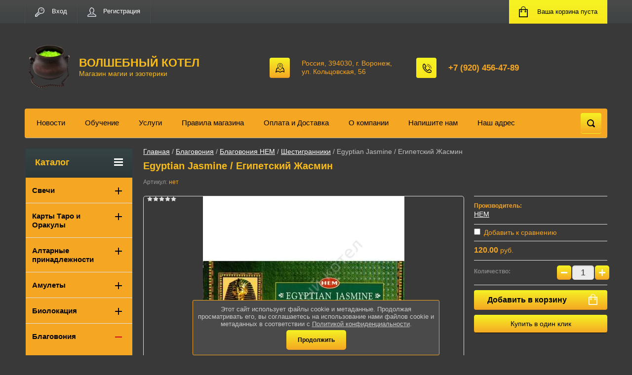

--- FILE ---
content_type: text/html; charset=utf-8
request_url: https://magic-cauldron.ru/shop/product/egyptian-jasmine-egipetskij-zhasmin
body_size: 22372
content:

	<!doctype html>
<html lang="ru">
<meta name="yandex-verification" content="0d41c188909eec3f" />
<meta name="facebook-domain-verification" content="k0p5ulea9ngxq7d909c5z4543wx484" />
<head>
<meta charset="utf-8">
<meta name="robots" content="all"/>
<title>Egyptian Jasmine / Египетский Жасмин</title>
<!-- assets.top -->
<script src="/g/libs/nocopy/1.0.0/nocopy.for.all.js" ></script>
<meta property="og:title" content="Egyptian Jasmine / Египетский Жасмин">
<meta name="twitter:title" content="Egyptian Jasmine / Египетский Жасмин">
<meta property="og:description" content="Egyptian Jasmine / Египетский Жасмин">
<meta name="twitter:description" content="Egyptian Jasmine / Египетский Жасмин">
<meta property="og:image" content="https://magic-cauldron.ru/thumb/2/5E4WJk0w9AkLoPtPe-xXUg/350r350/d/egyptian_jasmine_egipetskij_zhasmin.jpg">
<meta name="twitter:image" content="https://magic-cauldron.ru/thumb/2/5E4WJk0w9AkLoPtPe-xXUg/350r350/d/egyptian_jasmine_egipetskij_zhasmin.jpg">
<meta property="og:image:type" content="image/jpeg">
<meta property="og:image:width" content="350">
<meta property="og:image:height" content="350">
<meta property="og:type" content="website">
<meta property="og:url" content="https://magic-cauldron.ru/shop/product/egyptian-jasmine-egipetskij-zhasmin">
<meta property="og:site_name" content="www.magic-cauldron.ru">
<meta name="twitter:card" content="summary">
<!-- /assets.top -->

<meta name="description" content="Egyptian Jasmine / Египетский Жасмин">
<meta name="keywords" content="Egyptian Jasmine / Египетский Жасмин">
<meta name="SKYPE_TOOLBAR" content="SKYPE_TOOLBAR_PARSER_COMPATIBLE">
<meta name="viewport" content="width=device-width, initial-scale=1.0, maximum-scale=1.0, user-scalable=no">
<meta name="format-detection" content="telephone=no">
<meta http-equiv="x-rim-auto-match" content="none">
<script src="/g/libs/jquery/1.10.2/jquery.min.js"></script>
	<link rel="stylesheet" href="/g/css/styles_articles_tpl.css">
<meta name="yandex-verification" content="0d41c188909eec3f" />

            <!-- 46b9544ffa2e5e73c3c971fe2ede35a5 -->
            <script src='/shared/s3/js/lang/ru.js'></script>
            <script src='/shared/s3/js/common.min.js'></script>
        <link rel='stylesheet' type='text/css' href='/shared/s3/css/calendar.css' /><link rel='stylesheet' type='text/css' href='/shared/highslide-4.1.13/highslide.min.css'/>
<script type='text/javascript' src='/shared/highslide-4.1.13/highslide-full.packed.js'></script>
<script type='text/javascript'>
hs.graphicsDir = '/shared/highslide-4.1.13/graphics/';
hs.outlineType = null;
hs.showCredits = false;
hs.lang={cssDirection:'ltr',loadingText:'Загрузка...',loadingTitle:'Кликните чтобы отменить',focusTitle:'Нажмите чтобы перенести вперёд',fullExpandTitle:'Увеличить',fullExpandText:'Полноэкранный',previousText:'Предыдущий',previousTitle:'Назад (стрелка влево)',nextText:'Далее',nextTitle:'Далее (стрелка вправо)',moveTitle:'Передвинуть',moveText:'Передвинуть',closeText:'Закрыть',closeTitle:'Закрыть (Esc)',resizeTitle:'Восстановить размер',playText:'Слайд-шоу',playTitle:'Слайд-шоу (пробел)',pauseText:'Пауза',pauseTitle:'Приостановить слайд-шоу (пробел)',number:'Изображение %1/%2',restoreTitle:'Нажмите чтобы посмотреть картинку, используйте мышь для перетаскивания. Используйте клавиши вперёд и назад'};</script>
<link rel="icon" href="/favicon.png" type="image/png">
	<link rel="apple-touch-icon" href="/thumb/2/LWXycLAsrYVHUeczKuvz_w/r/favicon.png">
	<link rel="apple-touch-icon" sizes="57x57" href="/thumb/2/cSiQoKjZkTMIo0ziQoXd3Q/57c57/favicon.png">
	<link rel="apple-touch-icon" sizes="60x60" href="/thumb/2/ADHYAP_QOPaTX7kCwZk1yQ/60c60/favicon.png">
	<link rel="apple-touch-icon" sizes="72x72" href="/thumb/2/NUeGOwT7ccqi0vKCk5c7CQ/72c72/favicon.png">
	<link rel="apple-touch-icon" sizes="76x76" href="/thumb/2/hXphuvuCGMlCNmPwtBK8JQ/76c76/favicon.png">
	<link rel="apple-touch-icon" sizes="114x114" href="/thumb/2/eu_DCr8HaH-4Fl9Q5T1Yug/114c114/favicon.png">
	<link rel="apple-touch-icon" sizes="120x120" href="/thumb/2/3MmgBXK7FEpfGfzqoDIQig/120c120/favicon.png">
	<link rel="apple-touch-icon" sizes="144x144" href="/thumb/2/j9LDtrtN_JRbLahuwp6tEA/144c144/favicon.png">
	<link rel="apple-touch-icon" sizes="152x152" href="/thumb/2/hJpSN6oEQd3e9064W7B_Jg/152c152/favicon.png">
	<link rel="apple-touch-icon" sizes="180x180" href="/thumb/2/f_vyPxiafrQ-f6zkloMaLQ/180c180/favicon.png">
	
	<meta name="msapplication-TileImage" content="/thumb/2/bmMZwZpxmRExzY98ed18Wg/c/favicon.png">
	<meta name="msapplication-square70x70logo" content="/thumb/2/u4ZCgXlIt0M0m6gZuZtRyQ/70c70/favicon.png">
	<meta name="msapplication-square150x150logo" content="/thumb/2/foNNC3kvbPYBac4AKEENng/150c150/favicon.png">
	<meta name="msapplication-wide310x150logo" content="/thumb/2/4xXaTyEaqfQGm4mLgRUUfg/310c150/favicon.png">
	<meta name="msapplication-square310x310logo" content="/thumb/2/rmdEXcb0zBLSx3J7TTuAiw/310c310/favicon.png">

<link rel='stylesheet' type='text/css' href='/t/images/__csspatch/2/patch.css'/>

<!--s3_require-->
<link rel="stylesheet" href="/g/basestyle/1.0.1/user/user.css" type="text/css"/>
<link rel="stylesheet" href="/g/basestyle/1.0.1/user/user.blue.css" type="text/css"/>
<script type="text/javascript" src="/g/basestyle/1.0.1/user/user.js" async></script>
<!--/s3_require-->




	<link rel="stylesheet" type="text/css" href="/g/shop2v2/default/css/theme.less.css"><script type="text/javascript" src="/g/printme.js"></script>
<script type="text/javascript" src="/g/shop2v2/default/js/tpl.js"></script>
<script type="text/javascript" src="/g/shop2v2/default/js/baron.min.js"></script>
<script type="text/javascript" src="/g/shop2v2/default/js/shop2.2.js"></script>
<script type="text/javascript">shop2.init({"productRefs": [],"apiHash": {"getPromoProducts":"e42f5de3e338f89517a4729030f46848","getSearchMatches":"967b1f28edd18b765a11b8ab4aed8397","getFolderCustomFields":"7acd48a494eac4870576abf98d02f1cf","getProductListItem":"390c8aeaaf0846a2e5aec3ece8b766a3","cartAddItem":"df5ea102cd667bbc80bf503e96fc4022","cartRemoveItem":"902e2929b2440bc3ee91f22e0fbb59b3","cartUpdate":"eed0214447bff1bfeae103bd1af55a38","cartRemoveCoupon":"c737bf343052f6d2b31962f1d33ee2ca","cartAddCoupon":"b519b78ac8bbc9f66bd80d92327c8be8","deliveryCalc":"6a2a0045d14dfaab42a265d0afd0f384","printOrder":"64b4a0020d65a035d0fd3988ce3e4da3","cancelOrder":"7063dbc17c98a5aa7c03f42cd9229d20","cancelOrderNotify":"66f89c88e2e40f313795be9ec94a4382","repeatOrder":"85bb4c4975788723285dbc92bab6c2b6","paymentMethods":"5bab36760de4e38085873f65e821acfe","compare":"1feb419b75c7f1b18288d952707c2410"},"verId": 2534107,"mode": "product","step": "","uri": "/shop","IMAGES_DIR": "/d/","cf_margin_price_enabled": 0,"my": {"list_picture_enlarge":true,"accessory":"\u0410\u043a\u0441\u0441\u0435\u0441\u0441\u0443\u0430\u0440\u044b","kit":"\u041d\u0430\u0431\u043e\u0440","recommend":"\u0420\u0435\u043a\u043e\u043c\u0435\u043d\u0434\u0443\u0435\u043c\u044b\u0435","similar":"\u041f\u043e\u0445\u043e\u0436\u0438\u0435","modification":"\u041c\u043e\u0434\u0438\u0444\u0438\u043a\u0430\u0446\u0438\u0438","unique_values":true,"show_rating_sort":true,"buy_alias":"\u0412 \u043a\u043e\u0440\u0437\u0438\u043d\u0443","special_alias":"spec","new_alias":"new"}});</script>
<style type="text/css">.product-item-thumb {width: 280px;}.product-item-thumb .product-image, .product-item-simple .product-image {height: 280px;width: 280px;}.product-item-thumb .product-amount .amount-title {width: 184px;}.product-item-thumb .product-price {width: 230px;}.shop2-product .product-side-l {width: 408px;}.shop2-product .product-image {height: 408px;width: 408px;}.shop2-product .product-thumbnails li {width: 126px;height: 126px;}</style><link rel="stylesheet" href="/g/templates/shop2/2.24.2/css/nouislider.min.css">

 	<link rel="stylesheet" href="/t/v2200/images/theme19/theme.scss.css">

<script type='text/javascript' src="/g/s3/misc/eventable/0.0.1/s3.eventable.js"></script>
<script type='text/javascript' src="/g/s3/misc/math/0.0.1/s3.math.js"></script>
<script type='text/javascript' src="/g/s3/menu/allin/0.0.2/s3.menu.allin.js"></script>


<!-- <link rel="stylesheet" href="/t/v2200/images/css/theme.scss.css"> -->
<script src="/g/templates/shop2/2.24.2/js/owl.carousel.min.js" charset="utf-8"></script>
<script src="/g/templates/shop2/2.24.2/js/nouislider.min.js" charset="utf-8"></script>
<script src="/g/templates/shop2/2.24.2/js/jquery.responsivetabs.min.js"></script>
<script src="/g/templates/shop2/2.24.2/js/jquery.formstyler.min.js"></script>
<script src="/g/templates/shop2/2.24.2/js/animit.min.js"></script>
<script src="/g/templates/shop2/2.24.2/js/jquery.pudge.min.js"></script>
<script src="/g/s3/misc/includeform/0.0.3/s3.includeform.js"></script>
<script src="/g/templates/shop2/2.24.2/js/main.js" charset="utf-8"></script>


<link rel="stylesheet" href="/t/v2200/images/css/pwa_styles.css">
<link rel="manifest" href="https://magic-cauldron.ru/manifest.json">



		<script> 
			if ('serviceWorker' in navigator) {
			  window.addEventListener('load', function() {
			    navigator.serviceWorker.register('https://magic-cauldron.ru/firebase-messaging-sw.js').then(function(registration) {
			    // Успешная регистрация
			    //registration.showNotification('title5555');
			    console.log('ServiceWorker registration successful');
			    }, 
			    function(err) {
			      // При регистрации произошла ошибка
			      console.log('ServiceWorker registration failed: ', err);
			    });
			  });
			}
		</script>


<script>
let url = window.location.pathname;
if (url == "/offline"){
  if (navigator.onLine == true){
  	window.location.assign("/?_theme_id=766707")
  }
}
</script>


<script src="https://www.gstatic.com/firebasejs/8.3.1/firebase-app.js"></script>
<script src="https://www.gstatic.com/firebasejs/8.3.1/firebase-messaging.js"></script>

<!--[if lt IE 10]>
<script src="/g/libs/ie9-svg-gradient/0.0.1/ie9-svg-gradient.min.js"></script>
<script src="/g/libs/jquery-placeholder/2.0.7/jquery.placeholder.min.js"></script>
<script src="/g/libs/jquery-textshadow/0.0.1/jquery.textshadow.min.js"></script>
<script src="/g/s3/misc/ie/0.0.1/ie.js"></script>
<![endif]-->
<!--[if lt IE 9]>
<script src="/g/libs/html5shiv/html5.js"></script>
<![endif]-->
<link rel="stylesheet" href="/t/images/css/site.addons.scss.css">
	
<!-- Facebook Pixel Code -->
<script>
!function(f,b,e,v,n,t,s)
{if(f.fbq)return;n=f.fbq=function(){n.callMethod?
n.callMethod.apply(n,arguments):n.queue.push(arguments)};
if(!f._fbq)f._fbq=n;n.push=n;n.loaded=!0;n.version='2.0';
n.queue=[];t=b.createElement(e);t.async=!0;
t.src=v;s=b.getElementsByTagName(e)[0];
s.parentNode.insertBefore(t,s)}(window, document,'script',
'https://connect.facebook.net/en_US/fbevents.js');
fbq('init', '285997293083818');
fbq('track', 'PageView');
</script>
<noscript><img height="1" width="1" style="display:none"
src="https://www.facebook.com/tr?id=285997293083818&ev=PageView&noscript=1"
/></noscript>
<!-- End Facebook Pixel Code -->


</head>
<body>
	<div class="site-wrapper">
		<header role="banner" class="site-header">
			<div class="top-panel-wr">
				<div class="top-panel clear-self">
					<div class="regid-block">
						<a href="/user/login" class="reg-enter" >Вход</a>
						<a href="/user/register" class="reg-link" >Регистрация</a>
					</div>

					<div id="shop2-cart-preview">
	<div class="shop-block cart-preview ">
		<div class="cart-preview-count">0</div>
		<div class="block-body"><a href="/shop/cart">
						<div>Ваша корзина пуста</div>
                        </a>
		</div>
	</div>
</div><!-- Cart Preview -->					<a href="" class="top-panel-search-button"></a>
				</div>
			</div>
			<div class="header-bot-block clear-self">
				<div class="site-name-wr">
				       
						 <div class="sn-logo">
						    
						   <img style="width:100px; height:100px;" src="/thumb/2/L0AJ2ueRUQhR3D2vExtVkw/100r100/d/kotel-etiketka.png" alt="">
						    
						 </div>
					   
					<div class="site-name-in">
						<div class="site-name">
															<a href="https://magic-cauldron.ru">
									ВОЛШЕБНЫЙ КОТЕЛ
								</a>
													</div>
						<div class="site-description">Магазин магии и эзотерики</div>
					</div>
				</div>
				<div class="phone-block-wr clear-self">
											<div class="site-phone">
							<div class="s1"></div>
							<div class="s2 site-phone__inner">
																	<div><a href="tel:+7 (920) 456-47-89">+7 (920) 456-47-89</a></div>
															</div>
						</div>
															<div class="site-adres">
						<span class="s1"></span>
						<span class="s2 site-adres__inner">Россия, 394030, г. Воронеж, ул. Кольцовская, 56</span>
					</div>
									</div>
			</div>
			<div class="top-navigation-wrap">
				<div class="top-navigation-in">
					
					<div class="top-menu-wrapper">
						<a href="#" class="top-panel-navigation-button"></a>
						
						<div class="top-menu-scroller">
							<div class="top-categor-wr">
								<div class="top-categor-title">Каталог<span class="s1"><span class="s2"></span></span></div>
								<ul class="left-categor"><li><a href="/shop/folder/svechi" >Свечи</a><ul class="level-2"><li><a href="/shop/folder/voskovye-svechi-chasovye" >Серия свечей &quot;Часовые&quot;</a></li><li><a href="/shop/folder/voskovye-svechi-dvuhchasovye" >Серия свечей &quot;Двухчасовые&quot;</a></li><li><a href="/shop/folder/svechi-klassika" >Серия свечей &quot;Классическая&quot;</a></li><li><a href="/shop/folder/svechi-santa-muerte-svyataya-smert" >Серия свечей &quot;Santa Muerte&quot; (Святая Смерть)</a></li><li><a href="/shop/folder/svechi-altarnye" >Серия свечей &quot;Алтарные&quot;</a></li><li><a href="/shop/folder/svechi-bochonok-zhelanij" >Серия свечей &quot;Бочонок желаний&quot;</a></li><li><a href="/shop/folder/svechi-vedminy" >Серия свечей &quot;Ведьмины&quot;</a></li><li><a href="/shop/folder/svechi-volshebnaya-metla" >Серия свечей &quot;Волшебная метла&quot;</a></li><li><a href="/shop/folder/svechi-volshebnyj-konus" >Серия свечей &quot;Волшебный конус&quot;</a></li><li><a href="/shop/folder/svechi-dni-nedeli" >Серия свечей &quot;Дни недели&quot;</a></li><li><a href="/shop/folder/svechi-zvezda-maga" >Серия свечей &quot;Звезда мага&quot;</a></li><li><a href="/shop/folder/svechi-koldovskie" >Серия свечей &quot;Колдовские&quot;</a></li><li><a href="/shop/folder/svechi-planet" >Серия свечей &quot;Планеты&quot;</a></li><li><a href="/shop/folder/svechi-prakticheskaya-magiya" >Серия свечей &quot;Практическая магия&quot;</a></li><li><a href="/shop/folder/svechi-ritualnye" >Серия свечей &quot;Ритуальные&quot;</a></li><li><a href="/shop/folder/svechi-sila-energij" >Серия свечей &quot;Сила Энергий&quot;</a></li><li><a href="/shop/folder/svechi-skandinavskie-bogi" >Серия свечей &quot;Скандинавские боги&quot;</a></li><li><a href="/shop/folder/svechi-skandinavskie-miry" >Серия свечей &quot;Скандинавские миры&quot;</a></li><li><a href="/shop/folder/svechi-skandinavskie-runy" >Серия свечей &quot;Скандинавские руны&quot;</a></li><li><a href="/shop/folder/svechi-slavyanskie-bogi" >Серия свечей &quot;Славянские боги&quot;</a></li><li><a href="/shop/folder/svechi-stihii" >Серия свечей &quot;Стихии&quot;</a></li><li><a href="/shop/folder/svechi-s-travami" >Серия свечей &quot;Часовые с травами&quot;</a></li><li><a href="/shop/folder/triedinstvo" >Серия свечей &quot;Триединство&quot;</a></li><li><a href="/shop/folder/svechi-hraniteli" >Серия свечей &quot;Хранители&quot;</a></li><li><a href="/shop/folder/svechi-denezhnyj-kotel" >Серия свечей &quot;Денежный Котел&quot;</a></li><li><a href="/shop/folder/svechi-lunnyj-kotel" >Серия свечей &quot;Лунный Котел&quot;</a></li><li><a href="/shop/folder/seriya-svechej-cvet-volshebstva" >Серия свечей &quot;Цвет Волшебства&quot;</a></li></ul></li><li><a href="/shop/folder/gadalnye-karty" >Карты Таро и Оракулы</a><ul class="level-2"><li><a href="/shop/folder/orakuly" >Оракулы</a><ul class="level-3"><li><a href="/shop/folder/us-games-systems-1" >US Games Systems</a></li><li><a href="/shop/folder/avvalon-lo-scarabeo" >Аввалон – Lo Scarabeo</a></li><li><a href="/shop/folder/agm-1" >AGM</a></li><li><a href="/shop/folder/blue-angel" >Blue Angel</a></li><li><a href="/shop/folder/drugie-izdatelstva" >Другие издательства</a></li></ul></li><li><a href="/shop/folder/taro" >Таро</a><ul class="level-3"><li><a href="/shop/folder/us-games-systems" >US Games Systems</a></li><li><a href="/shop/folder/avvallon-lo-scarabeo" >Avvallon - Lo Scarabeo</a><ul class="level-4"><li><a href="/shop/folder/nabory-taro" >Таро Наборы (Карты Таро + Книга)</a></li><li><a href="/shop/folder/premium-taro" >Таро Премиум</a></li><li><a href="/shop/folder/zolotaya-seriya" >Таро Золотая серия</a></li><li><a href="/shop/folder/specialnaya-seriya" >Таро Русская Серия - Миди размер</a></li><li><a href="/shop/folder/russkaya-seriya" >Таро Русская Серия</a></li><li><a href="/shop/folder/avtorskie-kolody" >Таро Авторские Колоды</a></li></ul></li><li><a href="/shop/folder/fournier" >Fournier</a></li><li><a href="/shop/folder/prochie" >Прочие</a></li><li><a href="/shop/folder/agm" >AGM</a></li><li><a href="/shop/folder/llewellyn" >Llewellyn</a></li></ul></li><li><a href="/shop/folder/metaforicheskie-karty" >Метафорические Карты</a></li></ul></li><li><a href="/shop/folder/altarnye-prinadlezhnosti" >Алтарные принадлежности</a><ul class="level-2"><li><a href="/shop/folder/altarnye-pokryvala" >алтарные покрывала</a></li><li><a href="/shop/folder/kubki-i-chashi" >кубки и чаши</a></li><li><a href="/shop/folder/runicheskie-formuly" >Рунические формулы</a></li><li><a href="/shop/folder/magicheskie-pechati" >магические печати</a></li></ul></li><li><a href="/shop/folder/amulety" >Амулеты</a><ul class="level-2"><li><a href="/shop/folder/pentkali-sudby" >Пенткали Судьбы</a></li><li><a href="/shop/folder/kumirnica" >Кумирница</a></li><li><a href="/shop/folder/keltskie" >Кельтские</a></li><li><a href="/shop/folder/skandinavskie-runy-ovalnye-bronza" >Скандинавские руны овальные (бронза)</a></li><li><a href="/shop/folder/skandinavskie-runy-treugolnye-bronza" >Скандинавские руны треугольные (бронза)</a></li><li><a href="/shop/folder/slavyanskie-amulety-serebro" >Славянские амулеты (серебро)</a></li></ul></li><li><a href="/shop/folder/biolokaciya" >Биолокация</a><ul class="level-2"><li><a href="/shop/folder/mayatniki" >Маятники</a></li><li><a href="/shop/folder/ramki" >Рамки</a></li></ul></li><li class="opened"><a href="/shop/folder/blagovoniya" >Благовония</a><ul class="level-2"><li class="opened"><a href="/shop/folder/firma-hem" >Благовония HEM</a><ul class="level-3"><li class="opened active"><a href="/shop/folder/shestigranniki" >Шестигранники</a></li><li><a href="/shop/folder/konusy" >Конусы</a></li><li><a href="/shop/folder/masala" >Masala</a></li></ul></li><li><a href="/shop/folder/firma-satya" >Благовония Satya</a><ul class="level-3"><li><a href="/shop/folder/bezosnovnye" >Безосновные</a></li><li><a href="/shop/folder/bolshie" >Большие</a></li><li><a href="/shop/folder/srednie" >Средние</a></li><li><a href="/shop/folder/chetyrehgranniki" >Четырехгранники</a></li><li><a href="/shop/folder/konusy-1" >Конусы</a></li></ul></li><li><a href="/shop/folder/blagovoniya-zed-black" >Благовония Zed Black</a><ul class="level-3"><li><a href="/shop/folder/premium-seriya-zed-black-luxury" >Премиум серия Zed Black Luxury</a></li></ul></li><li><a href="/shop/folder/naturalnye-blagovoniya" >Натуральные Благовония</a></li><li><a href="/shop/folder/blagovoniya-aromatika" >Благовония Aromatika</a><ul class="level-3"><li><a href="/shop/folder/blagovoniya-aromatika-masala-6-gr" >Благовония Aromatika Masala Шестигранники</a></li></ul></li></ul></li><li><a href="/shop/folder/braslety" >Браслеты</a><ul class="level-2"><li><a href="/shop/folder/braslety-ruka-fatimy" >браслеты &quot;Рука Фатимы&quot;</a></li><li><a href="/shop/folder/runicheskie-braslety-derevo" >рунические браслеты (дерево)</a></li><li><a href="/shop/folder/runicheskie-braslety-sbornye" >рунические браслеты сборные</a></li><li><a href="/shop/folder/braslety-busina-dzi" >Браслеты &quot;Бусина ДЗИ&quot;</a></li></ul></li><li><a href="/shop/folder/runy-1" >Руны</a><ul class="level-2"><li><a href="/shop/folder/skandinavskie-runy" >Скандинавские руны</a><ul class="level-3"><li><a href="/shop/folder/kamennye-runy" >Каменные Руны</a></li><li><a href="/shop/folder/derevyannye-runy" >Деревянные Руны</a></li><li><a href="/shop/folder/runy-na-kartah" >Руны на картах</a></li></ul></li><li><a href="/shop/folder/slavyanskie-runy" >Славянские руны</a></li></ul></li><li><a href="/shop/folder/knigi" >Книги</a><ul class="level-2"><li><a href="/shop/folder/alhimiya" >Алхимия</a></li><li><a href="/shop/folder/astrologiya" >Астрология</a></li><li><a href="/shop/folder/biolokaciya-1" >Биолокация</a></li><li><a href="/shop/folder/vikkanskaya-magiya" >Викканская магия</a></li><li><a href="/shop/folder/germetizm" >Герметизм</a></li><li><a href="/shop/folder/duhovnye-praktiki" >Духовные практики</a></li><li><a href="/shop/folder/kabbala" >Каббала</a></li><li><a href="/shop/folder/knigi-po-talismanam" >Книги по талисманам</a></li><li><a href="/shop/folder/lenorman" >Ленорман</a></li><li><a href="/shop/folder/lyubovnaya-magiya" >Любовная магия</a></li><li><a href="/shop/folder/magiya-slavyan" >Деревенская Магия</a></li><li><a href="/shop/folder/numerologiya" >Нумерология</a></li><li><a href="/shop/folder/okkultizm" >Оккультизм</a></li><li><a href="/shop/folder/prakticheskaya-magiya" >Практическая магия</a></li><li><a href="/shop/folder/gadanie-na-kartah" >Предсказания</a><ul class="level-3"><li><a href="/shop/folder/gadaniya-na-kartah" >Гадания на игральных картах</a></li><li><a href="/shop/folder/gadaniya-na-orakulah" >Гадания на Оракулах</a></li><li><a href="/shop/folder/astrologiya-i-goroskopy" >Астрология и гороскопы</a></li></ul></li><li><a href="/shop/folder/runy" >Руны</a></li><li><a href="/shop/folder/sbornik-zagovorov" >Сборник заговоров</a></li><li><a href="/shop/folder/spiritizm" >Спиритизм</a></li><li><a href="/shop/folder/taro-1" >Таро</a></li><li><a href="/shop/folder/uchebniki-magii" >Учебники магии</a></li><li><a href="/shop/folder/hudozhestvennaya-litaratura" >Художественная литаратура</a></li><li><a href="/shop/folder/chernaya-magiya" >Черная магия</a></li><li><a href="/shop/folder/shamanizm" >Шаманизм</a></li><li><a href="/shop/folder/ekstrasensorika" >Экстрасенсорика</a></li></ul></li><li><a href="/shop/folder/oberegi-iz-ierusalima" >Обереги из Иерусалима</a></li><li><a href="/shop/folder/chetvergovaya-sol" >Четверговая соль</a></li><li><a href="/shop/folder/chehly-i-meshochki" >Чехлы и мешочки</a><ul class="level-2"><li><a href="/shop/folder/meshochki" >мешочки</a></li><li><a href="/shop/folder/chehly" >чехлы</a></li></ul></li><li><a href="/shop/folder/yasnovidenie" >Ясновидение</a><ul class="level-2"><li><a href="/shop/folder/spiriticheskie-doski" >Спиритические доски</a></li><li><a href="/shop/folder/hrustalnye-shary" >хрустальные шары</a></li></ul></li><li><a href="/shop/folder/prazdnichnye-nabory" >Праздничные наборы</a></li></ul>							</div>
							<div class="regid-block">
								<a href="/user/login" class="reg-enter">Вход</a>
								<a href="/user/register" class="reg-link">Регистрация</a>
							</div>
							<ul class="top-menu"><li><a href="/novosti" >Новости</a></li><li><a href="/obuchenie" >Обучение</a></li><li><a href="/uslugi" >Услуги</a></li><li><a href="/pravila-magazina" >Правила магазина</a></li><li><a href="/oplata-i-dostavka" >Оплата и Доставка</a></li><li><a href="/o-kompanii" >О компании</a></li><li><a href="/napishite-nam"  target="_blank">Напишите нам</a></li><li><a href="/nash-adres" >Наш адрес</a></li></ul>							<ul class="left-menu"><li><a href="/stati" >Статьи</a></li><li><a href="/karta-sayta" >Карта сайта</a></li><li><a href="/search" >Поиск по сайту</a></li><li><a href="/" >Главная</a></li></ul>						</div>
					</div>
					<div class="search-block-wr">
						<a href="#" class="search-btn"></a>
					</div>
					<div class="top-navigation-search-preview">
						<div class="search-online-store-wrapper">
							<div class="search-online-store-button"></div>
							<div class="search-online-store-scroller">				
									
    
<div class="search-online-store">
	<div class="block-title">Расширенный поиск</div>
	<div class="block-title2">Поиск</div>

	<div class="block-body">
		<form class="dropdown clear-self" action="/shop/search" enctype="multipart/form-data">
			<input type="hidden" name="sort_by" value="">
							<div class="field text">
					<label class="field-title" for="s[name]">Название:</label>
					<label class="input"><input type="text" name="s[name]" id="s[name]" value=""></label>
				</div>
			
							<div class="field dimension range_slider_wrapper clear-self">
					<span class="field-title">Цена (руб.):</span>
					<label class="start">
						<span class="input"><input name="s[price][min]" type="text" value="0" class="noUi-slider__low"></span>
					</label>
					<label class="end">
						<span class="input"><input name="s[price][max]" type="text" value="40000" class="noUi-slider__hight"></span>
					</label>
					<div class="noUi-slider"></div>
				</div>
			
 			 


							<div class="field text">
					<label class="field-title" for="s[article">Артикул:</label>
					<label class="input"><input type="text" name="s[article]" id="s[article" value=""></label>
				</div>
			
							<div class="field text">
					<label class="field-title" for="search_text">Текст:</label>
					<label class="input"><input type="text" name="search_text" id="search_text"  value=""></label>
				</div>
						
							<div class="field select">
					<span class="field-title">Выберите категорию:</span>
					<select name="s[folder_id]" id="s[folder_id]">
						<option value="">Все</option>
																											                            <option value="276892886" >
	                                 Свечи
	                            </option>
	                        														                            <option value="276893286" >
	                                &raquo; Серия свечей &quot;Часовые&quot;
	                            </option>
	                        														                            <option value="276893086" >
	                                &raquo; Серия свечей &quot;Двухчасовые&quot;
	                            </option>
	                        														                            <option value="276897686" >
	                                &raquo; Серия свечей &quot;Классическая&quot;
	                            </option>
	                        														                            <option value="276893486" >
	                                &raquo; Серия свечей &quot;Santa Muerte&quot; (Святая Смерть)
	                            </option>
	                        														                            <option value="276897286" >
	                                &raquo; Серия свечей &quot;Алтарные&quot;
	                            </option>
	                        														                            <option value="276893686" >
	                                &raquo; Серия свечей &quot;Бочонок желаний&quot;
	                            </option>
	                        														                            <option value="276897486" >
	                                &raquo; Серия свечей &quot;Ведьмины&quot;
	                            </option>
	                        														                            <option value="52394309" >
	                                &raquo; Серия свечей &quot;Волшебная метла&quot;
	                            </option>
	                        														                            <option value="276893886" >
	                                &raquo; Серия свечей &quot;Волшебный конус&quot;
	                            </option>
	                        														                            <option value="276894286" >
	                                &raquo; Серия свечей &quot;Дни недели&quot;
	                            </option>
	                        														                            <option value="276894886" >
	                                &raquo; Серия свечей &quot;Звезда мага&quot;
	                            </option>
	                        														                            <option value="276895086" >
	                                &raquo; Серия свечей &quot;Колдовские&quot;
	                            </option>
	                        														                            <option value="276895286" >
	                                &raquo; Серия свечей &quot;Планеты&quot;
	                            </option>
	                        														                            <option value="73912701" >
	                                &raquo; Серия свечей &quot;Практическая магия&quot;
	                            </option>
	                        														                            <option value="276895486" >
	                                &raquo; Серия свечей &quot;Ритуальные&quot;
	                            </option>
	                        														                            <option value="276895686" >
	                                &raquo; Серия свечей &quot;Сила Энергий&quot;
	                            </option>
	                        														                            <option value="276895886" >
	                                &raquo; Серия свечей &quot;Скандинавские боги&quot;
	                            </option>
	                        														                            <option value="276896086" >
	                                &raquo; Серия свечей &quot;Скандинавские миры&quot;
	                            </option>
	                        														                            <option value="276896286" >
	                                &raquo; Серия свечей &quot;Скандинавские руны&quot;
	                            </option>
	                        														                            <option value="276896486" >
	                                &raquo; Серия свечей &quot;Славянские боги&quot;
	                            </option>
	                        														                            <option value="276896686" >
	                                &raquo; Серия свечей &quot;Стихии&quot;
	                            </option>
	                        														                            <option value="276897886" >
	                                &raquo; Серия свечей &quot;Часовые с травами&quot;
	                            </option>
	                        														                            <option value="229673304" >
	                                &raquo; Серия свечей &quot;Триединство&quot;
	                            </option>
	                        														                            <option value="123762308" >
	                                &raquo; Серия свечей &quot;Хранители&quot;
	                            </option>
	                        														                            <option value="71546309" >
	                                &raquo; Серия свечей &quot;Денежный Котел&quot;
	                            </option>
	                        														                            <option value="135504109" >
	                                &raquo; Серия свечей &quot;Лунный Котел&quot;
	                            </option>
	                        														                            <option value="69820116" >
	                                &raquo; Серия свечей &quot;Цвет Волшебства&quot;
	                            </option>
	                        														                            <option value="276887686" >
	                                 Карты Таро и Оракулы
	                            </option>
	                        														                            <option value="276887886" >
	                                &raquo; Оракулы
	                            </option>
	                        														                            <option value="291873686" >
	                                &raquo;&raquo; US Games Systems
	                            </option>
	                        														                            <option value="291873886" >
	                                &raquo;&raquo; Аввалон – Lo Scarabeo
	                            </option>
	                        														                            <option value="291874086" >
	                                &raquo;&raquo; AGM
	                            </option>
	                        														                            <option value="291874286" >
	                                &raquo;&raquo; Blue Angel
	                            </option>
	                        														                            <option value="6646904" >
	                                &raquo;&raquo; Другие издательства
	                            </option>
	                        														                            <option value="276888086" >
	                                &raquo; Таро
	                            </option>
	                        														                            <option value="286499286" >
	                                &raquo;&raquo; US Games Systems
	                            </option>
	                        														                            <option value="286500286" >
	                                &raquo;&raquo; Avvallon - Lo Scarabeo
	                            </option>
	                        														                            <option value="291873086" >
	                                &raquo;&raquo;&raquo; Таро Наборы (Карты Таро + Книга)
	                            </option>
	                        														                            <option value="291873286" >
	                                &raquo;&raquo;&raquo; Таро Премиум
	                            </option>
	                        														                            <option value="291873486" >
	                                &raquo;&raquo;&raquo; Таро Золотая серия
	                            </option>
	                        														                            <option value="156911507" >
	                                &raquo;&raquo;&raquo; Таро Русская Серия - Миди размер
	                            </option>
	                        														                            <option value="166156707" >
	                                &raquo;&raquo;&raquo; Таро Русская Серия
	                            </option>
	                        														                            <option value="281614709" >
	                                &raquo;&raquo;&raquo; Таро Авторские Колоды
	                            </option>
	                        														                            <option value="286500486" >
	                                &raquo;&raquo; Fournier
	                            </option>
	                        														                            <option value="286500686" >
	                                &raquo;&raquo; Прочие
	                            </option>
	                        														                            <option value="291872886" >
	                                &raquo;&raquo; AGM
	                            </option>
	                        														                            <option value="267210700" >
	                                &raquo;&raquo; Llewellyn
	                            </option>
	                        														                            <option value="85881107" >
	                                &raquo; Метафорические Карты
	                            </option>
	                        														                            <option value="276884486" >
	                                 Алтарные принадлежности
	                            </option>
	                        														                            <option value="276884686" >
	                                &raquo; алтарные покрывала
	                            </option>
	                        														                            <option value="276884886" >
	                                &raquo; кубки и чаши
	                            </option>
	                        														                            <option value="276885486" >
	                                &raquo; Рунические формулы
	                            </option>
	                        														                            <option value="276885086" >
	                                &raquo; магические печати
	                            </option>
	                        														                            <option value="276885286" >
	                                 Амулеты
	                            </option>
	                        														                            <option value="251431100" >
	                                &raquo; Пенткали Судьбы
	                            </option>
	                        														                            <option value="252358700" >
	                                &raquo; Кумирница
	                            </option>
	                        														                            <option value="251717300" >
	                                &raquo; Кельтские
	                            </option>
	                        														                            <option value="276885686" >
	                                &raquo; Скандинавские руны овальные (бронза)
	                            </option>
	                        														                            <option value="276885886" >
	                                &raquo; Скандинавские руны треугольные (бронза)
	                            </option>
	                        														                            <option value="276886086" >
	                                &raquo; Славянские амулеты (серебро)
	                            </option>
	                        														                            <option value="276886286" >
	                                 Биолокация
	                            </option>
	                        														                            <option value="291876686" >
	                                &raquo; Маятники
	                            </option>
	                        														                            <option value="291876886" >
	                                &raquo; Рамки
	                            </option>
	                        														                            <option value="276886486" >
	                                 Благовония
	                            </option>
	                        														                            <option value="291874486" >
	                                &raquo; Благовония HEM
	                            </option>
	                        														                            <option value="291874686" >
	                                &raquo;&raquo; Шестигранники
	                            </option>
	                        														                            <option value="291874886" >
	                                &raquo;&raquo; Конусы
	                            </option>
	                        														                            <option value="291875086" >
	                                &raquo;&raquo; Masala
	                            </option>
	                        														                            <option value="291875286" >
	                                &raquo; Благовония Satya
	                            </option>
	                        														                            <option value="291875486" >
	                                &raquo;&raquo; Безосновные
	                            </option>
	                        														                            <option value="291875686" >
	                                &raquo;&raquo; Большие
	                            </option>
	                        														                            <option value="291875886" >
	                                &raquo;&raquo; Средние
	                            </option>
	                        														                            <option value="291876086" >
	                                &raquo;&raquo; Четырехгранники
	                            </option>
	                        														                            <option value="291876286" >
	                                &raquo;&raquo; Конусы
	                            </option>
	                        														                            <option value="214304905" >
	                                &raquo; Благовония Zed Black
	                            </option>
	                        														                            <option value="214305305" >
	                                &raquo;&raquo; Премиум серия Zed Black Luxury
	                            </option>
	                        														                            <option value="184763102" >
	                                &raquo; Натуральные Благовония
	                            </option>
	                        														                            <option value="403743509" >
	                                &raquo; Благовония Aromatika
	                            </option>
	                        														                            <option value="403743709" >
	                                &raquo;&raquo; Благовония Aromatika Masala Шестигранники
	                            </option>
	                        														                            <option value="276886686" >
	                                 Браслеты
	                            </option>
	                        														                            <option value="276886886" >
	                                &raquo; браслеты &quot;Рука Фатимы&quot;
	                            </option>
	                        														                            <option value="276887086" >
	                                &raquo; рунические браслеты (дерево)
	                            </option>
	                        														                            <option value="276887286" >
	                                &raquo; рунические браслеты сборные
	                            </option>
	                        														                            <option value="193040101" >
	                                &raquo; Браслеты &quot;Бусина ДЗИ&quot;
	                            </option>
	                        														                            <option value="276892286" >
	                                 Руны
	                            </option>
	                        														                            <option value="276892686" >
	                                &raquo; Скандинавские руны
	                            </option>
	                        														                            <option value="114622301" >
	                                &raquo;&raquo; Каменные Руны
	                            </option>
	                        														                            <option value="114622701" >
	                                &raquo;&raquo; Деревянные Руны
	                            </option>
	                        														                            <option value="114633501" >
	                                &raquo;&raquo; Руны на картах
	                            </option>
	                        														                            <option value="62912306" >
	                                &raquo; Славянские руны
	                            </option>
	                        														                            <option value="276888286" >
	                                 Книги
	                            </option>
	                        														                            <option value="276888486" >
	                                &raquo; Алхимия
	                            </option>
	                        														                            <option value="163636302" >
	                                &raquo; Астрология
	                            </option>
	                        														                            <option value="276888686" >
	                                &raquo; Биолокация
	                            </option>
	                        														                            <option value="276888886" >
	                                &raquo; Викканская магия
	                            </option>
	                        														                            <option value="127214100" >
	                                &raquo; Герметизм
	                            </option>
	                        														                            <option value="134509100" >
	                                &raquo; Духовные практики
	                            </option>
	                        														                            <option value="276889286" >
	                                &raquo; Каббала
	                            </option>
	                        														                            <option value="276889486" >
	                                &raquo; Книги по талисманам
	                            </option>
	                        														                            <option value="276889686" >
	                                &raquo; Ленорман
	                            </option>
	                        														                            <option value="276889886" >
	                                &raquo; Любовная магия
	                            </option>
	                        														                            <option value="276890086" >
	                                &raquo; Деревенская Магия
	                            </option>
	                        														                            <option value="276890286" >
	                                &raquo; Нумерология
	                            </option>
	                        														                            <option value="276890486" >
	                                &raquo; Оккультизм
	                            </option>
	                        														                            <option value="276890686" >
	                                &raquo; Практическая магия
	                            </option>
	                        														                            <option value="276889086" >
	                                &raquo; Предсказания
	                            </option>
	                        														                            <option value="292555686" >
	                                &raquo;&raquo; Гадания на игральных картах
	                            </option>
	                        														                            <option value="127210900" >
	                                &raquo;&raquo; Гадания на Оракулах
	                            </option>
	                        														                            <option value="134709900" >
	                                &raquo;&raquo; Астрология и гороскопы
	                            </option>
	                        														                            <option value="276890886" >
	                                &raquo; Руны
	                            </option>
	                        														                            <option value="276891086" >
	                                &raquo; Сборник заговоров
	                            </option>
	                        														                            <option value="276891286" >
	                                &raquo; Спиритизм
	                            </option>
	                        														                            <option value="276891486" >
	                                &raquo; Таро
	                            </option>
	                        														                            <option value="276891686" >
	                                &raquo; Учебники магии
	                            </option>
	                        														                            <option value="291877086" >
	                                &raquo; Художественная литаратура
	                            </option>
	                        														                            <option value="276891886" >
	                                &raquo; Черная магия
	                            </option>
	                        														                            <option value="134707900" >
	                                &raquo; Шаманизм
	                            </option>
	                        														                            <option value="131415306" >
	                                &raquo; Экстрасенсорика
	                            </option>
	                        														                            <option value="276892086" >
	                                 Обереги из Иерусалима
	                            </option>
	                        														                            <option value="276898086" >
	                                 Четверговая соль
	                            </option>
	                        														                            <option value="276898286" >
	                                 Чехлы и мешочки
	                            </option>
	                        														                            <option value="276898486" >
	                                &raquo; мешочки
	                            </option>
	                        														                            <option value="276898686" >
	                                &raquo; чехлы
	                            </option>
	                        														                            <option value="276898886" >
	                                 Ясновидение
	                            </option>
	                        														                            <option value="276899086" >
	                                &raquo; Спиритические доски
	                            </option>
	                        														                            <option value="276899286" >
	                                &raquo; хрустальные шары
	                            </option>
	                        														                            <option value="145257302" >
	                                 Праздничные наборы
	                            </option>
	                        											</select>
				</div>

				<div id="shop2_search_custom_fields"></div>
			
						
							<div class="field select">
					<span class="field-title">Производитель:</span>
					<select name="s[vendor_id]">
						<option value="">Все</option>          
	                    	                        <option value="54313886" >AGM Müller</option>
	                    	                        <option value="68209709" >Aromatika</option>
	                    	                        <option value="54313486" >Blue Angel Gallery</option>
	                    	                        <option value="54981886" >Fournier</option>
	                    	                        <option value="47257300" >HEM</option>
	                    	                        <option value="81959900" >Llewellyn</option>
	                    	                        <option value="54598886" >Magic-Kniga</option>
	                    	                        <option value="24511901" >Satya</option>
	                    	                        <option value="21428101" >St. Martin’s Press</option>
	                    	                        <option value="25539102" >The Rising Sun Publishing House</option>
	                    	                        <option value="54312886" >US Games Systems</option>
	                    	                        <option value="43230905" >Zed Black</option>
	                    	                        <option value="54132686" >Аввалон – Lo Scarabeo (Италия)</option>
	                    	                        <option value="71773305" >Акубенс</option>
	                    	                        <option value="37640100" >Амрита-русь</option>
	                    	                        <option value="40043100" >АСТ</option>
	                    	                        <option value="71780705" >Атмосфера</option>
	                    	                        <option value="55129886" >Бертельсманн Медиа Москау (БММ)</option>
	                    	                        <option value="50691086" >Бренд 1</option>
	                    	                        <option value="50692886" >Бренд 10</option>
	                    	                        <option value="50693086" >Бренд 11</option>
	                    	                        <option value="50693286" >Бренд 12</option>
	                    	                        <option value="50693486" >Бренд 13</option>
	                    	                        <option value="50693686" >Бренд 14</option>
	                    	                        <option value="50693886" >Бренд 15</option>
	                    	                        <option value="50694086" >Бренд 16</option>
	                    	                        <option value="50694286" >Бренд 17</option>
	                    	                        <option value="50694486" >Бренд 18</option>
	                    	                        <option value="50694686" >Бренд 19</option>
	                    	                        <option value="50691286" >Бренд 2</option>
	                    	                        <option value="50694886" >Бренд 20</option>
	                    	                        <option value="50695086" >Бренд 21</option>
	                    	                        <option value="50695286" >Бренд 22</option>
	                    	                        <option value="50695486" >Бренд 23</option>
	                    	                        <option value="50695686" >Бренд 24</option>
	                    	                        <option value="50695886" >Бренд 25</option>
	                    	                        <option value="50696086" >Бренд 26</option>
	                    	                        <option value="50696286" >Бренд 27</option>
	                    	                        <option value="50696486" >Бренд 28</option>
	                    	                        <option value="50691486" >Бренд 3</option>
	                    	                        <option value="50691686" >Бренд 4</option>
	                    	                        <option value="50691886" >Бренд 5</option>
	                    	                        <option value="50692086" >Бренд 6</option>
	                    	                        <option value="50692286" >Бренд 7</option>
	                    	                        <option value="50692486" >Бренд 8</option>
	                    	                        <option value="50692686" >Бренд 9</option>
	                    	                        <option value="55130486" >Велигор</option>
	                    	                        <option value="55129686" >Весь</option>
	                    	                        <option value="41544300" >Волшебный Котел</option>
	                    	                        <option value="40199500" >Ганга</option>
	                    	                        <option value="40186100" >Гранд-Фаир</option>
	                    	                        <option value="39298700" >Золотое сечение</option>
	                    	                        <option value="21611502" >КоЛибри</option>
	                    	                        <option value="40186700" >Ланселот</option>
	                    	                        <option value="6579102" >Медков</option>
	                    	                        <option value="1244307" >МИФ</option>
	                    	                        <option value="40199700" >Научная книга</option>
	                    	                        <option value="80544500" >Нирвана</option>
	                    	                        <option value="55129486" >Профит-Стайл</option>
	                    	                        <option value="40186500" >Рипол Классик</option>
	                    	                        <option value="41498500" >Силуэт</option>
	                    	                        <option value="40200100" >София</option>
	                    	                        <option value="40200300" >Стигмарион</option>
	                    	                        <option value="6578302" >Телема</option>
	                    	                        <option value="40199900" >Феникс</option>
	                    	                        <option value="71289905" >Центрполиграф</option>
	                    	                        <option value="55130286" >Эксмо</option>
	                    	                        <option value="55050286" >Энигма</option>
	                    					</select>
				</div>
			
							<div class="field select">
					<span class="field-title">Новинка:</span>
					<select name="s[new]">
						<option value="">Все</option>
	                    <option value="1">да</option>
	                    <option value="0">нет</option>
					</select>
				</div>
			
							<div class="field select">
					<span class="field-title">Спецпредложение:</span>
					<select name="s[special]">
						<option value="">Все</option>
	                    <option value="1">да</option>
	                    <option value="0">нет</option>
					</select>
				</div>
			
							<div class="field select">
					<span class="field-title">Результатов на странице:</span>
					<select name="s[products_per_page]">
									            				            				            <option value="5">5</option>
			            				            				            <option value="20">20</option>
			            				            				            <option value="35">35</option>
			            				            				            <option value="50" selected="selected">50</option>
			            				            				            <option value="65">65</option>
			            				            				            <option value="80">80</option>
			            				            				            <option value="95">95</option>
			            					</select>
				</div>
			
			<div class="submit">
				<button type="submit" class="search-btn shop-product-button">Найти</button>
			</div>
		<re-captcha data-captcha="recaptcha"
     data-name="captcha"
     data-sitekey="6LddAuIZAAAAAAuuCT_s37EF11beyoreUVbJlVZM"
     data-lang="ru"
     data-rsize="invisible"
     data-type="image"
     data-theme="light"></re-captcha></form>
	</div>
</div><!-- Search Form -->							</div>
						</div>
						<div class="site-search">
							<form action="/search" method="get" class="clear-self">
								<div class="form-inner clear-self">
									<button type="submit" value="найти"></button>
									<label>
										<input type="text" placeholder="Какую обувь ищете?" name="search" value="">
									</label>						
								</div>
							<re-captcha data-captcha="recaptcha"
     data-name="captcha"
     data-sitekey="6LddAuIZAAAAAAuuCT_s37EF11beyoreUVbJlVZM"
     data-lang="ru"
     data-rsize="invisible"
     data-type="image"
     data-theme="light"></re-captcha></form>
						</div>
					</div>	
				</div>
			</div>
		</header> <!-- .site-header -->

		<div class="site-container clear-self">

			<div class="site-container-in clear-self">

			<main role="main" class="site-main">
				<div class="site-main-inner"  style="margin-right:270px; ">
															<div class="site-path-wrap">
						<div class="site-path"><div><a href="/">Главная</a> / <a href="/shop/folder/blagovoniya">Благовония</a> / <a href="/shop/folder/firma-hem">Благовония HEM</a> / <a href="/shop/folder/shestigranniki">Шестигранники</a> / Egyptian Jasmine / Египетский Жасмин</div></div>
					</div>
										<h1 class="conth1">Egyptian Jasmine / Египетский Жасмин</h1>					
	<div class="shop2-cookies-disabled shop2-warning hide"></div>
	
	
	
		
							
			
							
			
							
			
		
					

	
					
	
	
					<div class="shop2-product-article"><span>Артикул:</span> нет</div>
	
	

<form 
	method="post" 
	action="/shop?mode=cart&amp;action=add" 
	accept-charset="utf-8"
	class="shop-product">

	<input type="hidden" name="kind_id" value="1642074900"/>
	<input type="hidden" name="product_id" value="1312138700"/>
	<input type="hidden" name="meta" value='null'/>

	<div class="product-left-side">
		<div class="product-left-side-in">
			
			<div class="product-image">
				<div class="product-label">
																			</div>
								<a href="/d/egyptian_jasmine_egipetskij_zhasmin.jpg" class="light_gal">
					<img src="/thumb/2/zOiWiWcQwzI7HaEaCPRgbQ/650r408/d/egyptian_jasmine_egipetskij_zhasmin.jpg" alt="Egyptian Jasmine / Египетский Жасмин" title="Egyptian Jasmine / Египетский Жасмин" alt="Egyptian Jasmine / Египетский Жасмин" title="Egyptian Jasmine / Египетский Жасмин" />
				</a>
								
					
	
	<div class="tpl-rating-block">Рейтинг:<div class="tpl-stars"><div class="tpl-rating" style="width: 0%;"></div></div>(0 голосов)</div>

				</div>

			
			
								<div class="yashare">
						<script type="text/javascript" src="https://yandex.st/share/share.js" charset="utf-8"></script>
						
						<style type="text/css">
							div.yashare span.b-share a.b-share__handle img,
							div.yashare span.b-share a.b-share__handle span {
								background-image: url("https://yandex.st/share/static/b-share-icon.png");
							}
						</style>
						
						<span class="yashare-header">поделиться</span>
						<div class="yashare-auto-init" data-yashareL10n="ru" data-yashareType="none" data-yashareQuickServices="vkontakte,odnoklassniki,moimir,gplus" data-yashareImage="https://magic-cauldron.ru/d/egyptian_jasmine_egipetskij_zhasmin.jpg"></div>
					</div>
						</div>
	</div>
	<div class="product-right-side">
				
 
		
			<ul class="product-options"><li class="even"><div class="option-title">Производитель:</div><div class="option-body"><a href="/shop/vendor/hem">HEM</a></div></li>
			<div class="product-compare">
			<label>
				<input type="checkbox" value="1642074900"/>
				Добавить к сравнению
			</label>
		</div>
		
</ul>
	
					<div class="form-add">
				<div class="product-price">
						<div class="price-current">
		<strong>120.00</strong> <span>руб.</span>
			</div>
						
				</div>
				
					<div class="product-amount">
					<div class="amount-title">Количество:</div>
							<div class="shop2-product-amount">
				<button type="button" class="amount-minus">&#8722;</button><input type="text" name="amount" data-min="1" data-multiplicity="1" maxlength="4" value="1" /><button type="button" class="amount-plus">&#43;</button>
			</div>
						</div>

				
				
			<button class="shop-product-button type-3 buy" type="submit">
			<span>Добавить в корзину </span>
		</button>
	

<input type="hidden" value="Egyptian Jasmine / Египетский Жасмин" name="product_name" />
<input type="hidden" value="https://magic-cauldron.ru/shop/product/egyptian-jasmine-egipetskij-zhasmin" name="product_link" />								<div class="buy-one-click"><a class="shop2-btn"  href="/kupit-v-odin-klik">Купить в один клик</a></div>
							</div>
			
		
	</div>
	<div class="shop2-clear-container"></div>
<re-captcha data-captcha="recaptcha"
     data-name="captcha"
     data-sitekey="6LddAuIZAAAAAAuuCT_s37EF11beyoreUVbJlVZM"
     data-lang="ru"
     data-rsize="invisible"
     data-type="image"
     data-theme="light"></re-captcha></form><!-- Product -->

	



	<div id="product_tabs" class="shop-product-data">
					<ul class="shop-product-tabs">
				<li class="active-tab"><a href="#shop2-tabs-01">Отзывы</a></li>
			</ul>

						<div class="shop-product-desc">
				
				
								
								
				
				
				
				
								<div class="desc-area active-area" id="shop2-tabs-01">
						
	
	
					<div class="tpl-block-header">Авторизуйтесь, чтобы оставить комментарий</div>
			<form method="post" class="tpl-form tpl-auth" action="/user/login" method="post">
		
	<div class="tpl-left">
		<div class="tpl-field">
			<div class="tpl-title">Введите Ваш e-mail:</div>
			<div class="tpl-value end-em">
				<input type="text" name="login" value="" />
			</div>
		</div>

		<div class="tpl-field">
			<div class="tpl-title">Введите Ваш пароль:</div>
			<div class="tpl-value clearfix">
			<input class="pull-left" type="password" name="password" />
			<button class="tpl-button pull-right shop-product-button" type="submit">Войти</button>
			</div>
		</div>

		<div class="tpl-field clear-self">
			<label class="tpl-title">
			<input type="checkbox" name="password" onclick="this.value=(this.value=='0'?'1':'0');" value="0" name="remember" />
				Запомнить меня
			</label>
							<a class="tpl-field-reg" href="/user/register">Регистрация</a>
					</div>
		
		
	</div>

	<div class="tpl-right">
		<div class="tpl-field">
			Если Вы уже зарегистрированы на нашем сайте, но забыли пароль или Вам не пришло письмо подтверждения, воспользуйтесь формой восстановления пароля.
		</div>
		
		<div class="tpl-field">
			<a class="tpl-button shop-product-button" href="/user/forgot_password">Восстановить пароль</a>
		</div>
	</div>
<re-captcha data-captcha="recaptcha"
     data-name="captcha"
     data-sitekey="6LddAuIZAAAAAAuuCT_s37EF11beyoreUVbJlVZM"
     data-lang="ru"
     data-rsize="invisible"
     data-type="image"
     data-theme="light"></re-captcha></form>		
						<div class="shop2-clear-container"></div>
				</div>
				
			</div><!-- Product Desc -->
		
				<div class="shop2-clear-container"></div>
	</div>

<div class="shop-product-folders-header">Товар находится в категориях:</div>
<div class="shop-product-folders">
					<a href="/shop/folder/blagovoniya">
				Благовония
				<span></span>			
			</a>
					<a href="/shop/folder/firma-hem">
				Благовония HEM
				<span></span>			
			</a>
					<a href="/shop/folder/shestigranniki">
				Шестигранники
				<span></span>			
			</a>
			</div>
<div class="shop2-group-kinds-wrap">
	
</div>		<p><a href="javascript:shop2.back()" class="shop2-btn shop2-btn-back">Назад</a></p>

	


	
	</div>
			</main> <!-- .site-main -->
						<aside role="complementary" class="site-sidebar left">
				<div class="left-categor-wr">
					<div class="left-categor-title">Каталог<span class="s1"><span class="s2"></span></span></div>
					<ul class="left-categor"><li><a href="/shop/folder/svechi" >Свечи</a><ul class="level-2"><li><a href="/shop/folder/voskovye-svechi-chasovye" >Серия свечей &quot;Часовые&quot;</a></li><li><a href="/shop/folder/voskovye-svechi-dvuhchasovye" >Серия свечей &quot;Двухчасовые&quot;</a></li><li><a href="/shop/folder/svechi-klassika" >Серия свечей &quot;Классическая&quot;</a></li><li><a href="/shop/folder/svechi-santa-muerte-svyataya-smert" >Серия свечей &quot;Santa Muerte&quot; (Святая Смерть)</a></li><li><a href="/shop/folder/svechi-altarnye" >Серия свечей &quot;Алтарные&quot;</a></li><li><a href="/shop/folder/svechi-bochonok-zhelanij" >Серия свечей &quot;Бочонок желаний&quot;</a></li><li><a href="/shop/folder/svechi-vedminy" >Серия свечей &quot;Ведьмины&quot;</a></li><li><a href="/shop/folder/svechi-volshebnaya-metla" >Серия свечей &quot;Волшебная метла&quot;</a></li><li><a href="/shop/folder/svechi-volshebnyj-konus" >Серия свечей &quot;Волшебный конус&quot;</a></li><li><a href="/shop/folder/svechi-dni-nedeli" >Серия свечей &quot;Дни недели&quot;</a></li><li><a href="/shop/folder/svechi-zvezda-maga" >Серия свечей &quot;Звезда мага&quot;</a></li><li><a href="/shop/folder/svechi-koldovskie" >Серия свечей &quot;Колдовские&quot;</a></li><li><a href="/shop/folder/svechi-planet" >Серия свечей &quot;Планеты&quot;</a></li><li><a href="/shop/folder/svechi-prakticheskaya-magiya" >Серия свечей &quot;Практическая магия&quot;</a></li><li><a href="/shop/folder/svechi-ritualnye" >Серия свечей &quot;Ритуальные&quot;</a></li><li><a href="/shop/folder/svechi-sila-energij" >Серия свечей &quot;Сила Энергий&quot;</a></li><li><a href="/shop/folder/svechi-skandinavskie-bogi" >Серия свечей &quot;Скандинавские боги&quot;</a></li><li><a href="/shop/folder/svechi-skandinavskie-miry" >Серия свечей &quot;Скандинавские миры&quot;</a></li><li><a href="/shop/folder/svechi-skandinavskie-runy" >Серия свечей &quot;Скандинавские руны&quot;</a></li><li><a href="/shop/folder/svechi-slavyanskie-bogi" >Серия свечей &quot;Славянские боги&quot;</a></li><li><a href="/shop/folder/svechi-stihii" >Серия свечей &quot;Стихии&quot;</a></li><li><a href="/shop/folder/svechi-s-travami" >Серия свечей &quot;Часовые с травами&quot;</a></li><li><a href="/shop/folder/triedinstvo" >Серия свечей &quot;Триединство&quot;</a></li><li><a href="/shop/folder/svechi-hraniteli" >Серия свечей &quot;Хранители&quot;</a></li><li><a href="/shop/folder/svechi-denezhnyj-kotel" >Серия свечей &quot;Денежный Котел&quot;</a></li><li><a href="/shop/folder/svechi-lunnyj-kotel" >Серия свечей &quot;Лунный Котел&quot;</a></li><li><a href="/shop/folder/seriya-svechej-cvet-volshebstva" >Серия свечей &quot;Цвет Волшебства&quot;</a></li></ul></li><li><a href="/shop/folder/gadalnye-karty" >Карты Таро и Оракулы</a><ul class="level-2"><li><a href="/shop/folder/orakuly" >Оракулы</a><ul class="level-3"><li><a href="/shop/folder/us-games-systems-1" >US Games Systems</a></li><li><a href="/shop/folder/avvalon-lo-scarabeo" >Аввалон – Lo Scarabeo</a></li><li><a href="/shop/folder/agm-1" >AGM</a></li><li><a href="/shop/folder/blue-angel" >Blue Angel</a></li><li><a href="/shop/folder/drugie-izdatelstva" >Другие издательства</a></li></ul></li><li><a href="/shop/folder/taro" >Таро</a><ul class="level-3"><li><a href="/shop/folder/us-games-systems" >US Games Systems</a></li><li><a href="/shop/folder/avvallon-lo-scarabeo" >Avvallon - Lo Scarabeo</a><ul class="level-4"><li><a href="/shop/folder/nabory-taro" >Таро Наборы (Карты Таро + Книга)</a></li><li><a href="/shop/folder/premium-taro" >Таро Премиум</a></li><li><a href="/shop/folder/zolotaya-seriya" >Таро Золотая серия</a></li><li><a href="/shop/folder/specialnaya-seriya" >Таро Русская Серия - Миди размер</a></li><li><a href="/shop/folder/russkaya-seriya" >Таро Русская Серия</a></li><li><a href="/shop/folder/avtorskie-kolody" >Таро Авторские Колоды</a></li></ul></li><li><a href="/shop/folder/fournier" >Fournier</a></li><li><a href="/shop/folder/prochie" >Прочие</a></li><li><a href="/shop/folder/agm" >AGM</a></li><li><a href="/shop/folder/llewellyn" >Llewellyn</a></li></ul></li><li><a href="/shop/folder/metaforicheskie-karty" >Метафорические Карты</a></li></ul></li><li><a href="/shop/folder/altarnye-prinadlezhnosti" >Алтарные принадлежности</a><ul class="level-2"><li><a href="/shop/folder/altarnye-pokryvala" >алтарные покрывала</a></li><li><a href="/shop/folder/kubki-i-chashi" >кубки и чаши</a></li><li><a href="/shop/folder/runicheskie-formuly" >Рунические формулы</a></li><li><a href="/shop/folder/magicheskie-pechati" >магические печати</a></li></ul></li><li><a href="/shop/folder/amulety" >Амулеты</a><ul class="level-2"><li><a href="/shop/folder/pentkali-sudby" >Пенткали Судьбы</a></li><li><a href="/shop/folder/kumirnica" >Кумирница</a></li><li><a href="/shop/folder/keltskie" >Кельтские</a></li><li><a href="/shop/folder/skandinavskie-runy-ovalnye-bronza" >Скандинавские руны овальные (бронза)</a></li><li><a href="/shop/folder/skandinavskie-runy-treugolnye-bronza" >Скандинавские руны треугольные (бронза)</a></li><li><a href="/shop/folder/slavyanskie-amulety-serebro" >Славянские амулеты (серебро)</a></li></ul></li><li><a href="/shop/folder/biolokaciya" >Биолокация</a><ul class="level-2"><li><a href="/shop/folder/mayatniki" >Маятники</a></li><li><a href="/shop/folder/ramki" >Рамки</a></li></ul></li><li class="opened"><a href="/shop/folder/blagovoniya" >Благовония</a><ul class="level-2"><li class="opened"><a href="/shop/folder/firma-hem" >Благовония HEM</a><ul class="level-3"><li class="opened active"><a href="/shop/folder/shestigranniki" >Шестигранники</a></li><li><a href="/shop/folder/konusy" >Конусы</a></li><li><a href="/shop/folder/masala" >Masala</a></li></ul></li><li><a href="/shop/folder/firma-satya" >Благовония Satya</a><ul class="level-3"><li><a href="/shop/folder/bezosnovnye" >Безосновные</a></li><li><a href="/shop/folder/bolshie" >Большие</a></li><li><a href="/shop/folder/srednie" >Средние</a></li><li><a href="/shop/folder/chetyrehgranniki" >Четырехгранники</a></li><li><a href="/shop/folder/konusy-1" >Конусы</a></li></ul></li><li><a href="/shop/folder/blagovoniya-zed-black" >Благовония Zed Black</a><ul class="level-3"><li><a href="/shop/folder/premium-seriya-zed-black-luxury" >Премиум серия Zed Black Luxury</a></li></ul></li><li><a href="/shop/folder/naturalnye-blagovoniya" >Натуральные Благовония</a></li><li><a href="/shop/folder/blagovoniya-aromatika" >Благовония Aromatika</a><ul class="level-3"><li><a href="/shop/folder/blagovoniya-aromatika-masala-6-gr" >Благовония Aromatika Masala Шестигранники</a></li></ul></li></ul></li><li><a href="/shop/folder/braslety" >Браслеты</a><ul class="level-2"><li><a href="/shop/folder/braslety-ruka-fatimy" >браслеты &quot;Рука Фатимы&quot;</a></li><li><a href="/shop/folder/runicheskie-braslety-derevo" >рунические браслеты (дерево)</a></li><li><a href="/shop/folder/runicheskie-braslety-sbornye" >рунические браслеты сборные</a></li><li><a href="/shop/folder/braslety-busina-dzi" >Браслеты &quot;Бусина ДЗИ&quot;</a></li></ul></li><li><a href="/shop/folder/runy-1" >Руны</a><ul class="level-2"><li><a href="/shop/folder/skandinavskie-runy" >Скандинавские руны</a><ul class="level-3"><li><a href="/shop/folder/kamennye-runy" >Каменные Руны</a></li><li><a href="/shop/folder/derevyannye-runy" >Деревянные Руны</a></li><li><a href="/shop/folder/runy-na-kartah" >Руны на картах</a></li></ul></li><li><a href="/shop/folder/slavyanskie-runy" >Славянские руны</a></li></ul></li><li><a href="/shop/folder/knigi" >Книги</a><ul class="level-2"><li><a href="/shop/folder/alhimiya" >Алхимия</a></li><li><a href="/shop/folder/astrologiya" >Астрология</a></li><li><a href="/shop/folder/biolokaciya-1" >Биолокация</a></li><li><a href="/shop/folder/vikkanskaya-magiya" >Викканская магия</a></li><li><a href="/shop/folder/germetizm" >Герметизм</a></li><li><a href="/shop/folder/duhovnye-praktiki" >Духовные практики</a></li><li><a href="/shop/folder/kabbala" >Каббала</a></li><li><a href="/shop/folder/knigi-po-talismanam" >Книги по талисманам</a></li><li><a href="/shop/folder/lenorman" >Ленорман</a></li><li><a href="/shop/folder/lyubovnaya-magiya" >Любовная магия</a></li><li><a href="/shop/folder/magiya-slavyan" >Деревенская Магия</a></li><li><a href="/shop/folder/numerologiya" >Нумерология</a></li><li><a href="/shop/folder/okkultizm" >Оккультизм</a></li><li><a href="/shop/folder/prakticheskaya-magiya" >Практическая магия</a></li><li><a href="/shop/folder/gadanie-na-kartah" >Предсказания</a><ul class="level-3"><li><a href="/shop/folder/gadaniya-na-kartah" >Гадания на игральных картах</a></li><li><a href="/shop/folder/gadaniya-na-orakulah" >Гадания на Оракулах</a></li><li><a href="/shop/folder/astrologiya-i-goroskopy" >Астрология и гороскопы</a></li></ul></li><li><a href="/shop/folder/runy" >Руны</a></li><li><a href="/shop/folder/sbornik-zagovorov" >Сборник заговоров</a></li><li><a href="/shop/folder/spiritizm" >Спиритизм</a></li><li><a href="/shop/folder/taro-1" >Таро</a></li><li><a href="/shop/folder/uchebniki-magii" >Учебники магии</a></li><li><a href="/shop/folder/hudozhestvennaya-litaratura" >Художественная литаратура</a></li><li><a href="/shop/folder/chernaya-magiya" >Черная магия</a></li><li><a href="/shop/folder/shamanizm" >Шаманизм</a></li><li><a href="/shop/folder/ekstrasensorika" >Экстрасенсорика</a></li></ul></li><li><a href="/shop/folder/oberegi-iz-ierusalima" >Обереги из Иерусалима</a></li><li><a href="/shop/folder/chetvergovaya-sol" >Четверговая соль</a></li><li><a href="/shop/folder/chehly-i-meshochki" >Чехлы и мешочки</a><ul class="level-2"><li><a href="/shop/folder/meshochki" >мешочки</a></li><li><a href="/shop/folder/chehly" >чехлы</a></li></ul></li><li><a href="/shop/folder/yasnovidenie" >Ясновидение</a><ul class="level-2"><li><a href="/shop/folder/spiriticheskie-doski" >Спиритические доски</a></li><li><a href="/shop/folder/hrustalnye-shary" >хрустальные шары</a></li></ul></li><li><a href="/shop/folder/prazdnichnye-nabory" >Праздничные наборы</a></li></ul>				</div>
								<ul class="left-menu"><li><a href="/stati" >Статьи</a></li><li><a href="/karta-sayta" >Карта сайта</a></li><li><a href="/search" >Поиск по сайту</a></li><li><a href="/" >Главная</a></li></ul>							</aside> <!-- .site-sidebar.left -->
						<div class="clear-mid clear-self"></div>
					</div>
	</div>
		<footer role="contentinfo" class="site-footer">
			<div class="footer-menu-wrapper">
				<ul class="footer-menu"><li><a href="/novosti" >Новости</a></li><li><a href="/obuchenie" >Обучение</a></li><li><a href="/uslugi" >Услуги</a></li><li><a href="/pravila-magazina" >Правила магазина</a></li><li><a href="/oplata-i-dostavka" >Оплата и Доставка</a></li><li><a href="/o-kompanii" >О компании</a></li><li><a href="/napishite-nam"  target="_blank">Напишите нам</a></li><li><a href="/nash-adres" >Наш адрес</a></li></ul>			</div>
			<div class="footer-bot-block clear-self">
				<div class="footer-bot-block-inner">
					<div class="left-side clear-self">
						<div class="middle-block">
							<div class="footer-phone">
																	<div><a href="tel:+7 (920) 456-47-89">+7 (920) 456-47-89</a></div>
															</div>
							<div class="footer-adres">
								Россия, 394030, г. Воронеж, ул. Кольцовская, 56
							</div>
						</div>
												<div class="soc-block-wr">
							<div class="soc-block-title">Мы в соц. сетях:</div>
														<a href="https://vk.com/magic_cauldron"><img src="/thumb/2/J4fZ9M8lQfbh60Df5FO9zQ/30r30/d/vk_blue_logo_t.png" alt=""></a>
														<a href="https://www.instagram.com/magic_cauldron_ru/"><img src="/thumb/2/qi8L_1Qqc-D6QKaLb9EdUA/30r30/d/instagram.png" alt=""></a>
														<a href="magic-cauldron@mail.ru"><img src="/thumb/2/E8MItvtiH5OKzPT-s3oMgg/30r30/d/blue-triangle-area-text-metroui-other-mail.jpg" alt=""></a>
														<a href="https://www.facebook.com/Magiccauldroncom"><img src="/thumb/2/vkrvk29L8p3JhlilyF2TDw/30r30/d/fb.png" alt=""></a>
													</div>
											</div>
					<div class="side-right">
							<div class="site-copuright"><span style='font-size:14px;' class='copyright'><!--noindex--> <span style="text-decoration:underline; cursor: pointer;" onclick="javascript:window.open('https://megagr'+'oup.ru/?utm_referrer='+location.hostname)" class="copyright">Megagroup.ru</span> <!--/noindex--></span></div>															<div class="site-counters">
									<!--LiveInternet counter--><script type="text/javascript">
document.write('<a href="//www.liveinternet.ru/click" '+
'target="_blank"><img src="//counter.yadro.ru/hit?t21.2;r'+
escape(document.referrer)+((typeof(screen)=='undefined')?'':
';s'+screen.width+'*'+screen.height+'*'+(screen.colorDepth?
screen.colorDepth:screen.pixelDepth))+';u'+escape(document.URL)+
';h'+escape(document.title.substring(0,150))+';'+Math.random()+
'" alt="" title="LiveInternet: показано число просмотров за 24'+
' часа, посетителей за 24 часа и за сегодня" '+
'border="0" width="88" height="31"><\/a>')
</script><!--/LiveInternet-->

<!-- Yandex.Metrika informer -->
<a href="https://metrika.yandex.ru/stat/?id=84815215&amp;from=informer"
target="_blank" rel="nofollow"><img src="https://informer.yandex.ru/informer/84815215/3_1_FFFFFFFF_EFEFEFFF_0_pageviews"
style="width:88px; height:31px; border:0;" alt="Яндекс.Метрика" title="Яндекс.Метрика: данные за сегодня (просмотры, визиты и уникальные посетители)" class="ym-advanced-informer" data-cid="84815215" data-lang="ru" /></a>
<!-- /Yandex.Metrika informer -->

<!-- Yandex.Metrika counter -->
<script type="text/javascript" >
   (function(m,e,t,r,i,k,a){m[i]=m[i]||function(){(m[i].a=m[i].a||[]).push(arguments)};
   m[i].l=1*new Date();k=e.createElement(t),a=e.getElementsByTagName(t)[0],k.async=1,k.src=r,a.parentNode.insertBefore(k,a)})
   (window, document, "script", "https://mc.yandex.ru/metrika/tag.js", "ym");

   ym(84815215, "init", {
        clickmap:true,
        trackLinks:true,
        accurateTrackBounce:true,
        webvisor:true,
        ecommerce:"dataLayer"
   });
</script>
<noscript><div><img src="https://mc.yandex.ru/watch/84815215" style="position:absolute; left:-9999px;" alt="" /></div></noscript>
<!-- /Yandex.Metrika counter -->
<!--__INFO2026-01-22 03:02:51INFO__-->

								</div>
													</div>
				</div>
		
				<div class="clear-self"></div>
				<div class="site-name">© 2015 Волшебный котел
<br><a class="privacy_policy" href="/politika-konfidencialnosti">Политика конфиденциальности</a></div>
						
			</div>
		</footer> <!-- .site-footer -->
	</div>
	<script src="/g/templates/shop2/2.24.2/js/flexfix.js"></script>
	<link rel="stylesheet" href="/t/v2200/images/css/ors_privacy.scss.css">
<script src="/t/v2200/images/js/ors_privacy.js"></script>

<div class="cookies-warning cookies-block-js">
	<div class="cookies-warning__body">
		Этот сайт использует файлы cookie и метаданные. 
Продолжая просматривать его, вы соглашаетесь на использование нами файлов cookie и метаданных в соответствии 
с <a target="_blank" href="/politika-konfidencialnosti">Политикой конфиденциальности</a>. <br>
		<div class="cookies-warning__close gr-button-5 cookies-close-js">
			Продолжить
		</div>
	</div>
</div>
<!-- assets.bottom -->
<!-- </noscript></script></style> -->
<script src="/my/s3/js/site.min.js?1768978399" ></script>
<script >/*<![CDATA[*/
var megacounter_key="dd99d1c28da6da71c9ce80f3415d7f01";
(function(d){
    var s = d.createElement("script");
    s.src = "//counter.megagroup.ru/loader.js?"+new Date().getTime();
    s.async = true;
    d.getElementsByTagName("head")[0].appendChild(s);
})(document);
/*]]>*/</script>
<script >/*<![CDATA[*/
$ite.start({"sid":2513717,"vid":2534107,"aid":3004145,"stid":4,"cp":21,"active":true,"domain":"magic-cauldron.ru","lang":"ru","trusted":false,"debug":false,"captcha":3,"onetap":[{"provider":"vkontakte","provider_id":"51969761","code_verifier":"jIjOYYNUNGhUZzQR15iMz4NI0WTNWMYM5zGzYNTEIzD"}]});
/*]]>*/</script>
<!-- /assets.bottom -->
</body>
<script src="/g/libs/jquery-velocity/0.4.1/jquery.velocity.min.js"></script>
<script src="/g/libs/lodash/2.4.1/lodash.min.js"></script>
<script src="/shared/s3/js/cookie.js"></script>


<script src="https://magic-cauldron.ru/demo_sw.js"></script>

	<script>
		 document.addEventListener("DOMContentLoaded", function() {
		 	$(".close").click(function(){
		 		$(".upper-install").css("display","none");
		 	});
		 	$('.add_to_hs').on('click', function(){
				$('.guide-for-iphones').css('display', 'flex')
			})
		 	
		 	$(".close_win").click(function(){
			 	$('#ios_install').addClass("hidden");
			 	$('#android_install').addClass("hidden");
			 	sessionStorage.setItem('pwa_popup_closed',1);
			 })	
		 	let install_trigger = sessionStorage.getItem('pwa_popup_closed');
		  	 if (!install_trigger){
			 	setTimeout(function(){
					if (os_name == "iPhone" || os_name == "iPad" || os_name == "Macintosh" ) {
						$('#ios_install').removeClass("hidden");
					}
					else{
					    $('#android_install').removeClass("hidden");
					}
				},3000);
			}
	 	
		    
		    let butInstall = document.getElementsByClassName("pwa-install")[0];
		    //let upperInstall = document.getElementsByClassName("pwa-install")[1];
			
			window.addEventListener('beforeinstallprompt', (event) => {
				// Stash the event so it can be triggered later.
				window.deferredPrompt = event;
				// Remove the 'hidden' class from the install button container
			});
			
			butInstall.addEventListener('click', async (event) => {
				event.preventDefault();
				console.log('butInstall-clicked');
				const promptEvent = window.deferredPrompt;
				if (!promptEvent) {
					return;
				}
			
				// Show the install prompt.
				promptEvent.prompt();
				
				// Log the result
				const result = await promptEvent.userChoice;
				console.log('userChoice', result);
				
				// Reset the deferred prompt variable, since
				// prompt() can only be called once.
				window.deferredPrompt = null;
			});
			
			window.addEventListener('appinstalled', (event) => {
				console.log('&#x1f44d;', 'appinstalled', event);
				const query_data = {
  			alias: 'dt_install_add',
   			data: {
			params: {
 				"dt_os" : os_name,
				"dt_browser" : browser_name,
				"dt_browser_ver" : browser_ver
			}
   		}
	};
	send_inner(query_data);
				// Clear the deferredPrompt so it can be garbage collected
				window.deferredPrompt = null;
				
			});
		});
	</script>



<!-- ID -->
</html>


--- FILE ---
content_type: text/css
request_url: https://magic-cauldron.ru/t/v2200/images/css/ors_privacy.scss.css
body_size: 777
content:
body {
  /*--------------------------------*/
  /*-----------Информер-------------*/
  /*--------------------------------*/ }
  body .field-required-mark {
    font-size: 15px;
    font-style: normal;
    color: #f00 !important; }
    body .field-required-mark:before, body .field-required-mark:after {
      display: none !important; }
  body .g-form-control-checkbox--single {
    font-weight: normal;
    display: flex;
    align-items: flex-start; }
    body .g-form-control-checkbox--single .g-form-control-checkbox__input {
      order: 1;
      margin-right: 5px;
      min-width: 15px; }
    body .g-form-control-checkbox--single .g-form-field__title {
      order: 2;
      margin: 0;
      font-weight: normal;
      font-size: 16px; }
      @media (max-width: 480px) {
  body .g-form-control-checkbox--single .g-form-field__title {
    font-size: 15px; } }
      body .g-form-control-checkbox--single .g-form-field__title a {
        font-size: 16px; }
  body .local-agreement-text {
    font-size: 16px; }
    @media (max-width: 480px) {
  body .local-agreement-text {
    font-size: 15px; } }
  @media (max-width: 640px) {
    body .g-auth__sideleft {
      margin-right: 0; } }
  body .gr-form-wrap2 .gr-form .gr-title {
    display: block; }
  body .cookies-warning {
    position: fixed;
    left: 0;
    right: 0;
    bottom: 0;
    box-sizing: border-box;
    padding: 10px;
    background: #4a4a4a;
    color: #ccc;
    font-size: 13px;
    z-index: 600;
    max-width: 500px;
    margin: 0 auto;
    border-radius: 3px;
    /*box-shadow: 0 1px 10px 0 rgba(255,255,255,0.25);*/
    font-weight: normal;
    display: none;
    border: 1px solid #f5a623; }
    body .cookies-warning a {
      color: inherit; }
    body .cookies-warning.opened {
      display: block; }
    body .cookies-warning__body {
      line-height: 1.2;
      text-align: center; }
    body .cookies-warning__close {
      cursor: pointer;
      padding: 13px 23px;
      margin-top: 5px;
      font-weight: 600;
      font-size: 12px;
      display: inline-block;
      color: #000;
      background: linear-gradient(to top, #f5a623 0%, #f5f323 100%);
      border-radius: 5px; }
    body .cookies-warning__close:hover {
      background: linear-gradient(to top, #f5f323 0%, #f5a623 100%); }
  body input[type="checkbox"], body .jq-checkbox {
    margin-right: 3px;
    vertical-align: baseline; }


--- FILE ---
content_type: image/svg+xml
request_url: https://magic-cauldron.ru/t/images/__csspatch/2/18e9a419be16302bd863e39bb130df1f.svg
body_size: 1524
content:
<?xml version="1.0" encoding="utf-8"?>
<svg version="1.1" baseProfile="full" xmlns="http://www.w3.org/2000/svg" xmlns:xlink="http://www.w3.org/1999/xlink" xmlns:ev="http://www.w3.org/2001/xml-events" xml:space="preserve" x="0px" y="0px" width="18px" height="22px"  viewBox="0 0 18px 22px" preserveAspectRatio="none" shape-rendering="geometricPrecision">"<path xmlns="http://www.w3.org/2000/svg" fill="rgb(0, 0, 0)" d="M18.347,16.488 C17.967,16.970 17.035,17.780 16.468,18.119 C16.156,18.307 15.830,18.405 15.501,18.409 C15.095,18.566 14.393,18.718 13.486,18.718 C11.417,18.718 8.180,17.965 4.509,14.375 C2.200,12.115 0.758,9.680 0.223,7.137 C-0.160,5.320 0.048,3.985 0.164,3.468 C0.143,3.109 0.230,2.745 0.419,2.407 C0.741,1.818 1.495,0.867 1.967,0.458 C2.817,-0.281 3.717,-0.170 4.387,0.752 L7.244,4.690 C7.749,5.396 7.615,6.381 6.947,6.889 L5.520,7.982 C5.466,8.025 5.408,8.059 5.350,8.087 C5.395,8.613 5.875,9.643 7.822,11.608 C9.271,13.072 10.241,13.349 10.677,13.388 C10.703,13.304 10.741,13.220 10.797,13.140 L11.831,11.662 C12.121,11.254 12.592,11.014 13.094,11.014 C13.415,11.014 13.725,11.111 13.992,11.295 L17.977,14.051 C18.452,14.379 18.714,14.750 18.778,15.187 C18.840,15.615 18.695,16.053 18.347,16.488 ZM17.186,15.221 L13.201,12.465 C13.125,12.413 13.014,12.427 12.972,12.486 L12.024,13.842 C12.024,13.852 12.024,13.861 12.024,13.871 C12.023,13.964 12.018,14.050 12.010,14.108 C11.978,14.324 11.850,14.513 11.662,14.620 C11.395,14.773 9.705,15.515 6.830,12.611 C4.457,10.215 3.604,8.575 4.065,7.295 C3.756,7.073 3.425,6.799 3.265,6.550 C3.160,6.386 3.205,6.167 3.368,6.060 C3.530,5.953 3.747,6.000 3.853,6.163 C3.969,6.344 4.303,6.605 4.626,6.826 C4.640,6.823 4.652,6.820 4.668,6.817 C4.689,6.813 4.714,6.809 4.737,6.804 L6.102,5.758 C6.156,5.717 6.170,5.609 6.110,5.525 L3.257,1.591 C3.168,1.469 3.107,1.418 3.079,1.398 C3.049,1.410 2.984,1.444 2.881,1.534 C2.540,1.829 1.882,2.662 1.643,3.098 C1.577,3.217 1.553,3.318 1.567,3.415 C1.581,3.509 1.576,3.605 1.552,3.697 C1.429,4.172 0.498,8.476 5.484,13.356 C8.994,16.788 12.004,17.301 13.486,17.301 C13.795,17.301 14.057,17.279 14.278,17.249 C14.048,17.120 13.845,16.974 13.719,16.814 C13.598,16.662 13.623,16.438 13.774,16.316 C13.925,16.194 14.145,16.219 14.267,16.372 C14.426,16.573 14.952,16.814 15.443,16.990 C15.445,16.990 15.447,16.989 15.449,16.989 C15.570,16.985 15.652,16.961 15.751,16.900 C16.175,16.647 16.974,15.955 17.254,15.601 C17.340,15.492 17.372,15.425 17.383,15.394 C17.363,15.367 17.310,15.307 17.186,15.221 ZM17.804,10.150 C17.783,10.153 17.762,10.155 17.742,10.155 C17.575,10.155 17.428,10.035 17.397,9.864 C16.652,5.710 13.544,2.398 9.478,1.426 C9.289,1.381 9.173,1.190 9.217,1.000 C9.262,0.809 9.451,0.693 9.639,0.736 C13.977,1.773 17.292,5.306 18.087,9.737 C18.122,9.930 17.995,10.115 17.804,10.150 ZM15.342,9.550 C15.400,9.736 15.296,9.935 15.112,9.993 C15.077,10.004 15.042,10.009 15.007,10.009 C14.858,10.009 14.719,9.912 14.673,9.760 C13.830,7.023 11.708,4.890 8.997,4.053 C8.811,3.995 8.707,3.798 8.764,3.610 C8.820,3.423 9.016,3.316 9.201,3.375 C12.135,4.280 14.431,6.589 15.342,9.550 Z" class="cls-1"/></svg>

--- FILE ---
content_type: text/javascript
request_url: https://counter.megagroup.ru/dd99d1c28da6da71c9ce80f3415d7f01.js?r=&s=1280*720*24&u=https%3A%2F%2Fmagic-cauldron.ru%2Fshop%2Fproduct%2Fegyptian-jasmine-egipetskij-zhasmin&t=Egyptian%20Jasmine%20%2F%20%D0%95%D0%B3%D0%B8%D0%BF%D0%B5%D1%82%D1%81%D0%BA%D0%B8%D0%B9%20%D0%96%D0%B0%D1%81%D0%BC%D0%B8%D0%BD&fv=0,0&en=1&rld=0&fr=0&callback=_sntnl1769079257530&1769079257530
body_size: 87
content:
//:1
_sntnl1769079257530({date:"Thu, 22 Jan 2026 10:54:17 GMT", res:"1"})

--- FILE ---
content_type: image/svg+xml
request_url: https://magic-cauldron.ru/t/images/__csspatch/2/224113274beec1817b9270e5f0b48174.svg
body_size: 1239
content:
<?xml version="1.0" encoding="utf-8"?>
<svg version="1.1" baseProfile="full" xmlns="http://www.w3.org/2000/svg" xmlns:xlink="http://www.w3.org/1999/xlink" xmlns:ev="http://www.w3.org/2001/xml-events" xml:space="preserve" x="0px" y="0px" width="18px" height="22px"  viewBox="0 0 18px 22px" preserveAspectRatio="none" shape-rendering="geometricPrecision">"<path xmlns="http://www.w3.org/2000/svg" fill="rgb(0, 0, 0)" d="M13.699,8.819 C13.956,8.903 14.189,9.044 14.375,9.227 L14.375,9.225 C14.683,9.527 14.877,9.944 14.877,10.403 C14.877,10.859 14.683,11.276 14.375,11.577 L14.373,11.579 C14.065,11.880 13.641,12.067 13.174,12.067 C12.704,12.067 12.277,11.880 11.969,11.579 L11.938,11.546 C11.647,11.248 11.470,10.844 11.470,10.403 C11.470,9.944 11.662,9.527 11.969,9.225 L12.003,9.195 C12.185,9.027 12.403,8.898 12.645,8.820 L12.645,7.201 L5.355,7.201 L5.355,8.819 C5.612,8.903 5.842,9.044 6.031,9.227 L6.031,9.225 C6.338,9.527 6.530,9.944 6.530,10.403 C6.530,10.859 6.338,11.276 6.031,11.577 L6.028,11.579 C5.721,11.880 5.295,12.067 4.828,12.067 C4.359,12.067 3.931,11.880 3.624,11.579 L3.592,11.546 C3.303,11.248 3.123,10.844 3.123,10.403 C3.123,9.944 3.316,9.527 3.624,9.225 L3.658,9.195 C3.838,9.027 4.057,8.898 4.299,8.820 L4.299,7.201 L1.757,7.201 L1.757,20.282 L16.241,20.282 L16.241,7.201 L13.699,7.201 L13.699,8.819 L13.699,8.819 ZM12.645,5.481 L12.645,4.594 C12.645,3.629 12.246,2.748 11.603,2.105 L11.575,2.079 C10.913,1.433 10.002,1.030 8.999,1.030 C7.997,1.030 7.086,1.433 6.426,2.079 L6.423,2.076 L6.423,2.079 C5.764,2.722 5.355,3.615 5.355,4.594 L5.355,5.481 L12.645,5.481 L12.645,5.481 ZM4.299,5.481 L4.299,4.594 C4.299,3.333 4.828,2.184 5.682,1.350 L5.679,1.349 C6.531,0.518 7.707,-0.000 8.999,-0.000 C10.293,-0.000 11.468,0.518 12.318,1.349 L12.347,1.381 C13.183,2.210 13.699,3.347 13.699,4.594 L13.699,5.481 L17.120,5.481 C17.605,5.481 18.000,5.867 18.000,6.342 L18.000,6.363 L18.000,21.141 C18.000,21.616 17.605,22.000 17.120,22.000 L17.099,22.000 L0.878,22.000 C0.392,22.000 -0.000,21.616 -0.000,21.141 L-0.000,21.119 L-0.000,6.342 C-0.000,5.867 0.392,5.481 0.878,5.481 L0.901,5.481 L4.299,5.481 L4.299,5.481 ZM4.848,9.770 L4.826,9.770 L4.807,9.770 C4.645,9.774 4.498,9.835 4.389,9.933 L4.369,9.954 C4.252,10.069 4.180,10.228 4.180,10.403 C4.180,10.568 4.244,10.719 4.348,10.830 L4.369,10.851 C4.486,10.965 4.648,11.035 4.828,11.035 C5.006,11.035 5.170,10.965 5.286,10.852 L5.287,10.851 C5.403,10.737 5.476,10.578 5.476,10.403 C5.476,10.228 5.402,10.069 5.286,9.954 L5.287,9.953 L5.286,9.953 C5.174,9.843 5.019,9.774 4.848,9.770 L4.848,9.770 ZM13.193,9.770 L13.171,9.770 L13.152,9.770 C12.992,9.774 12.844,9.835 12.735,9.933 L12.716,9.954 C12.597,10.069 12.524,10.228 12.524,10.403 C12.524,10.568 12.590,10.719 12.694,10.830 L12.716,10.851 C12.832,10.965 12.994,11.035 13.174,11.035 C13.353,11.035 13.515,10.965 13.632,10.852 L13.632,10.851 C13.748,10.737 13.820,10.578 13.820,10.403 C13.820,10.228 13.748,10.069 13.632,9.954 L13.632,9.953 L13.632,9.953 C13.520,9.843 13.365,9.774 13.193,9.770 L13.193,9.770 Z" class="cls-1"/></svg>